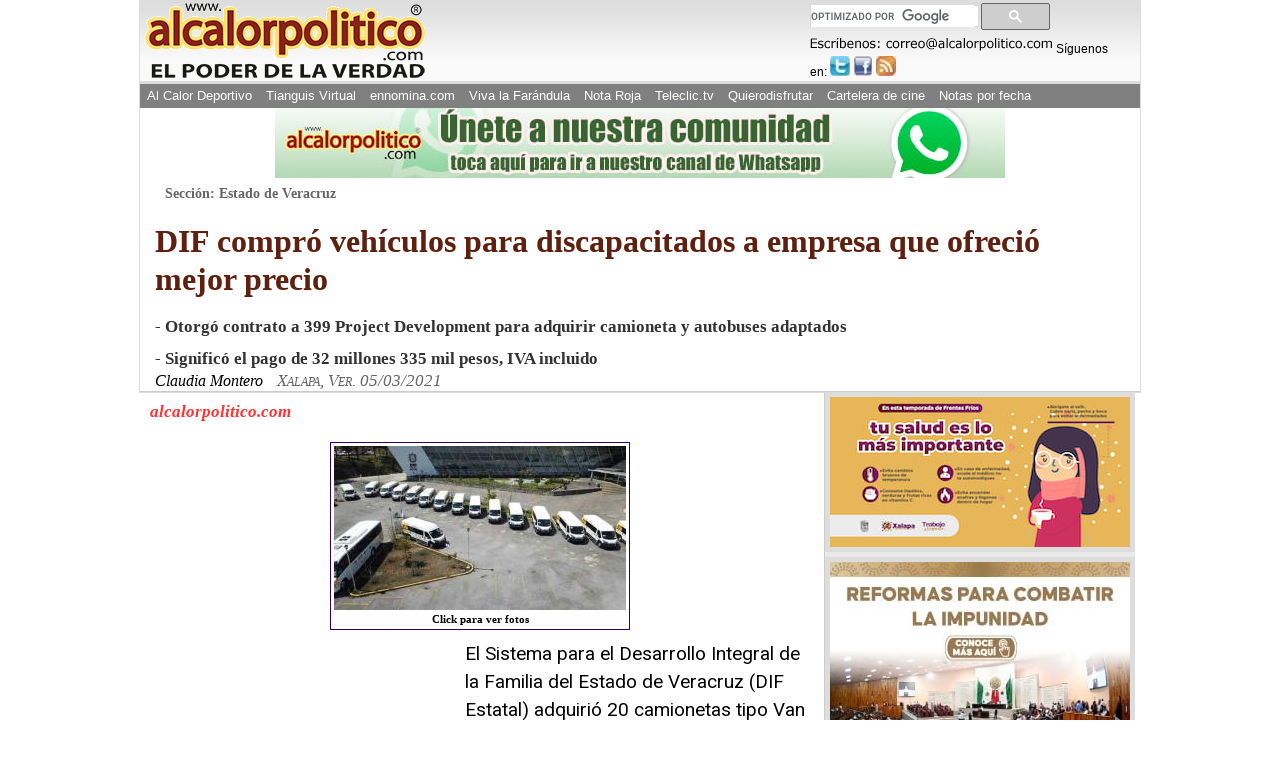

--- FILE ---
content_type: text/html; charset=utf-8
request_url: https://www.google.com/recaptcha/api2/aframe
body_size: 116
content:
<!DOCTYPE HTML><html><head><meta http-equiv="content-type" content="text/html; charset=UTF-8"></head><body><script nonce="PlEMwB3oxLbU6z3jJjnqoQ">/** Anti-fraud and anti-abuse applications only. See google.com/recaptcha */ try{var clients={'sodar':'https://pagead2.googlesyndication.com/pagead/sodar?'};window.addEventListener("message",function(a){try{if(a.source===window.parent){var b=JSON.parse(a.data);var c=clients[b['id']];if(c){var d=document.createElement('img');d.src=c+b['params']+'&rc='+(localStorage.getItem("rc::a")?sessionStorage.getItem("rc::b"):"");window.document.body.appendChild(d);sessionStorage.setItem("rc::e",parseInt(sessionStorage.getItem("rc::e")||0)+1);localStorage.setItem("rc::h",'1763485932446');}}}catch(b){}});window.parent.postMessage("_grecaptcha_ready", "*");}catch(b){}</script></body></html>

--- FILE ---
content_type: text/css
request_url: https://www.alcalorpolitico.com/estilos/maquetacion.css
body_size: 7031
content:
/*ajustes al nuevo txt buscador*/
.gsc-search-box-tools .gsc-search-box .gsc-input{padding-right:0 !important;} 
#FormaBusqueda .gsc-search-button input{ padding:4px 10px !important;  }	
.gsib_a{ padding:0 !important;}
#FormaBusqueda .gsc-input-box{ height:20px;}

body{ margin:0; padding:0; font-family:Verdana, Geneva, Arial, sans-serif; font-size:12px;}
.lineacuarto{ padding:0; margin:0; overflow:hidden; background:#F7FAEF;}
.logocge{ width:120px !important; border:none;}
.logocge img{border:none;display:block; margin:0 auto; text-align:center; padding:0 5px; border-radius:15px;}
.lineacuarto img{ border-radius:5px; border:none !important;}
.lineacuarto li{ width:99%; float:left;  margin:0; padding:0; height:auto !important;  list-style:none; border-top:none !important;border-bottom: 1px #ccc solid;}
.imgnotacuarto{ width:60px; height:60px; margin-top:2px; border-radius:10px; padding:2px 5px 5px 0 !important; float:left; margin-right:2px; background:none !important; }
.lineacuarto li a{font-size:11px;}
.titulonotacuarto:hover{ text-decoration:underline;}

.cuadrogalerias{ width:145px; height:180px; padding:5px; margin:5px; float:left; font-family:Verdana, Geneva, Arial, sans-serif; font-size:10px; line-height: 120%; background:#ebece4;}
.cuadrogalerias img {max-height:100px; max-width:145px;}
.titulonotacuarto{ float:left; width:65.2%;  display:block;font-size:11px;}
.solotitulocuarto{ width:90% !important; display:block;}
img{ border:0;}
h1,h2,h3,h4,h5,h6{ padding:0; margin:0; font-weight:700;}
/*img {border: 1px solid #000;}*/
a {	text-decoration: none;color: #000;font-weight: bold;}
a:hover {
	text-decoration: underline;
	color: #000;
	font-family: Verdana, Geneva, Arial, sans-serif;
}
.cuerponota iframe{ width:100% !important;}
#Pagina, .contenedorpagina{ width:1000px; margin:0 auto; border:1px #DDD solid;}
img{ padding:0; margin:0;}
#Skiplist, .skip{ display:none;}
#Header{ background:url(https://www.alcalorpolitico.com/imagenes/imagenescomun/fondologoprincipal4.gif); background-position:top; color:#000; }
#Header img{ margin:0; padding:0;}
#LogoP { padding:0; margin:0; list-style:none;  float:left;}
#Header p, #Header h1{display:none; }
#Bannerprincipal{ border-bottom:1px #daa solid; background:#DDD; color:#333; overflow:hidden;}	
#Bannerprincipal ul, #Bannerprincipal li{ padding:0; margin:0; list-style:none; display:inline;}
#Bannerprincipal img{ display:block; width:auto; margin:0 auto;}
#Redessociales{
	width:30%;
	float:right;
	padding:0;
	margin-top: 0;
	margin-right: 30px;
	margin-bottom: 0;
	margin-left: 0;
}
#Redessociales p{ padding:0; margin:0; display:inline;}
#Redessociales img{ padding-bottom:2px;}
#Redessociales ul, #Redessociales li{  list-style:none; display:inline; list-style:none; padding:0; margin:0;}
#Redessociales span{ display:none;}
#Redessociales a{background: url(https://www.alcalorpolitico.com/imagenes/imagenescomun/iconos.jpg) no-repeat top left;  }
#Redessociales a.facebook{background-position: -238px 0; width: 18px; height: 20px;display:inline-block;} 
#Redessociales a.twitter{ background-position: -306px 0; width: 20px; height: 20px;display:inline-block;} 
#Redessociales a.rss{ background-position: -522px 0; width: 20px; height: 20px;display:inline-block;} 
#Redessociales a.feedemail{ background-position: -592px 0; width: 20px; height: 20px;display:inline-block;} 
#Header ul, #Header li{list-style: none; padding:0; margin:0; list-style:none;font-size:1.05em; }
#Header .menu{width: 100%;background: #808080; color:#FFF; clear:both;  line-height:14px; overflow:hidden;}
#Header .menu li { float: left;}
#Header .menu a {display: block;background: #808080;color: #FFF; padding:5px; font-weight:400;font-family: "Trebuchet MS", Arial, Helvetica, sans-serif;margin:0 2px;}
#Header .menu a:hover{text-decoration: underline; background:#555; color:#FFF;}
#FormaBusqueda{ padding:0; margin:2px 5px 4px 0; display:inline-table; color:#333; background:inherit; }  
#q{ border:1px #C7C8C9  solid;  height:16px}
#FormaBusqueda fieldset{ border:none; margin:0; padding:0; }
#FormaBusqueda input{ padding:0; margin:0; font-size:1.1em; padding:2px 0; border:none; }
* html #FormaBusqueda input.boton{padding:0 6px; }
#FormaBusqueda input.boton{background:#EEE; color:#333; border:1px #C7C8C9 solid;  height:22px; margin-left:-4px; padding:0 8px; }
#FormaBusqueda input.boton:hover{ background:#f8f8f8; color:#000; cursor:pointer;}
#areanota{ float:left; width:660px; /*width:100%;*/ height:auto !important; height:400px; height:400px;  border-right:1px solid #CCC; line-height:19px; 
padding:5px 14px 3px 10px; margin-top:0;font-size:1.200em; font-family:Georgia, "Times New Roman", Times, serif;}
#textonota{ clear:both; font-size:1.1em;}
.FormatoIMG td img{ display:block; margin:0 auto; text-align:center; }
.FormatoTabla td{ padding:2px 10px; border:1px #BBB solid;}
.FormatoIMG strong img{ display:inline; border:none; }
#areanota blockquote{ background:#f8f8f8; color:#333; border-left:5px #e5e5e5 solid; padding:1px 10px; margin:0 40px;}
.CambiaAncho{ width:99% !important; border-right:none !important;}
/*Interiores*/
#barracompartir{ height:25px; margin:5px 0 10px 0;}
#barracompartir p{ color:#FF3333; background:#FFF; font-weight:700; font-size:1.2em; padding:0; margin:0; width:40%; float:left; font-style:italic;}
#barracompartir ul, #barracompartir li{ padding:0; margin:0; list-style:none;}
#barracompartir ul{background:#F4F4F4; border:1px #DDD solid; color:#333; width:39%; float:right; padding-left:4px; overflow:hidden;}
#barracompartir li{ float:left; display:inline; margin-right:2px; }
#barracompartir a{font-weight:400;  font-size:0.7em; padding:0 4px 0 0;}
#barracompartir img{ margin:2px 0 0 0;}
#barracompartir span.email{ background-position: -172px 0; width: 16px; height: 16px;} 
#barracompartir span.printer{ background-position: -376px 0; width: 18px; height:16px;}
#areadeladerecha{ float:left;width:310px; background:#EAEAEA; color:#333;  }
#areadeladerecha ul{ padding:0; margin:0; list-style:none; text-align:center;}
#areadeladerecha h4{ text-align:center; font-weight:400; font-size:1em; padding:5px 0 0;}
#areadeladerecha li{ padding:0; margin:0 0 5px 0; list-style:none; }
#areadeladerecha img{ display:block; width:auto; margin:0 auto; text-align:center; border:5px solid #DDD;}
#areadeladerecha object{border:5px solid #DDD;}

#areasuperior h1{ color: #5F2010;font-size: 2.4em;  padding:0 0 3px 10px; line-height:1.2em; }
#areasuperior h2{ font-size: 1.2em; font-family:Arial, Helvetica, sans-serif;	color: #333; padding:0 0 5px 10px;  line-height:16px;}
#areasuperior h1 p, #areasuperior h2 p, #areasuperior strong p{ padding:0; margin:0;}
#areasuperiorColumna h1{color: #5F2010;font-size: 2.7em; padding:10px 0; line-height:1.2em; text-align:center; font-style:italic;}
#areasuperiorColumna h2{font-size: 1.45em;	color: #333; padding:10px 0 5px;  line-height:16px; text-align:center; font-weight:700;}
#areasuperiorColumna h3{text-align:center; font-size: 1.3em;  font-weight:400; font-style:italic;}
#areasuperiorColumna span{font-variant: small-caps; font-size: 1.1em; padding:10px 0 0 10px;color:#666; background:inherit;}
#seccion{color: #666; background:#FFF; padding:5px 5px 10px 10px; margin:0; font-weight:700; font-size:1.150em;}
#areasuperior strong{  padding:5px 0 0 10px; font-weight:400; font-size:1.2em; font-family:Arial, Helvetica, sans-serif;}
#areasuperior h3{ color:#666; background:inherit; font-variant: small-caps; font-size: 1.1em; padding:10px 0 0 10px; margin:0;}
#areasuperiorColumna, #areasuperior{ overflow:hidden; border-bottom:1px #ccc solid;font-family: Georgia, "Times New Roman", Times, serif;}
#lugar{ font-weight:400; font-variant:normal;font-size: 0.9em;}
#Footer{ color:#300; text-align:center; border-top:1px solid #A67554; background:#F8F0EF; padding:5px 10px;  line-height:14px; font-size:0.9em; clear:both;}
#Footer p{ padding:0; margin:0; clear:both;}
#Footer span{ font-weight:700; display:block;}
#Footer .copy{ font-weight:700; line-height:14px; font-size:1em; padding-top:5px; display:block;}
/****************************PARA LA INDEX********************************************/
#areaIndex{font-size:1.1em;padding:0 0 3px 5px; margin-top:5px; }
#areaIndex hr{ margin:5px 0;}
#areaIndex img{ border:1px #000 solid; }
.corazonadatitulo img{ border:none !important;}
.cabezaopinion{
	padding: 2px 0 !important;
	font-weight: 700;
	font-size: 16px;
	color: #FFF;
	text-align: center;
}
#areaIndex p{ padding:4px 0; margin:0;}
/*#areaIndex td{ border:1px #ccc solid;}*/
.calendario{ background: url(https://www.alcalorpolitico.com/imagenes/imagenescomun/iconos.jpg) no-repeat top left; background-position: 0 0; width: 128px; height: 92px; text-align:center; padding-top:13px;} 
#fechanombredia {font-size: 1em;font-weight: 700;color: #FFF; display:block; padding-bottom:5px;}
#fechanumdia {font-size: 2.5em;font-weight: 700; display:block;padding-bottom:2px;}
#fechamesanio {font-size: 0.85em;font-weight: 700; display:block; padding-bottom:3px;}
.nueva{ background:url(/images/nueva21.gif) no-repeat right 5px;  display:inline;  padding-right:34px; line-height:18px; 
*background:url(/images/nueva21.gif) no-repeat right bottom; *display:list-item; } 
.video{ background:url(/images/icovideo.png) no-repeat right 5px;  display:inline;  padding-right:25px; }
.video2{ background:url(/images/icovideo2.png) no-repeat right 5px;  display:inline;  padding-right:52px; }
.cabeza {
	font-weight: 700;
	line-height: 18px;
	font-family: Verdana, Geneva, Arial, sans-serif;
}
#publicidadinferior{ padding-top:5px; padding-bottom:5px; clear:both;}
#contenedornotas {font-size:1.2em;width: 595px; float: left;}
#contenedornotas table{ padding:0; margin:0;}
#contenedornotas td{ padding:0; margin:0;}
#contenedornotas p{ padding:2px 0; margin:0;  }
#contenedornotas h2,#contenedornotas h3, #contenedornotas h4{ padding:0; margin:0; font-size:1em; display:inline;}
#NotasIndex{
	float: left;
	width: 281px;
	border-right: 1px #CCC solid;
	line-height: 14px;
	margin-right: 6px;
	padding-right: 12px;
	font-family: Verdana, Geneva, Arial, sans-serif;
}
#tabladoblecolumna{
	max-width: 585px;}
#CentroIndex{
	float: left;
	width: 281px;
	padding-right: 8px;
	line-height: 14px;
	border-right: 1px #CCC solid;
	line-height: 14px;
}
* html #CentroIndex{  padding-right:0px; margin-right:0;}
#contenedorDerecho{width:385px;  float:left;}
#contenedorDerecho ._piedefoto{ font-size: 0.8em !important; line-height:14px;}
#contenedorpartebaja {clear: both; border-top:1px #999 solid; }
#contenedorpartebaja ._piedefoto{ font-size: 0.8em; line-height:14px;}
.otrasnoticias{display: block;}
.otrasnoticias a{font-size: 11px;color: #333;background-color: #eee;}
.otrasnoticias .balazo{display: none;}
.otrasnoticias .sumario{display: none;}
.otrasnoticias .credito{display: none;}
.otrasnoticias a:hover{background: #ddd;text-decoration: none;}
.ViaCorreo{ background:#748127; color:#FFF;  float:right;    text-align:center; font-style:italic; font-size:0.665em; font-weight:700; padding:1px 4px !important; display:block; border:1px #616B21 solid;}
.ViaFacebook{ background:#F0AB22; color:#FFF;  float:right;    text-align:center; font-style:italic; font-size:0.750em; font-weight:700; padding:1px 30px !important; display:block; border:1px #EB9E10 solid;}

.autorcolumna {font-size: 1.2em;font-weight: 700;}
#Columnas{border: 1px solid #336633; overflow:hidden; padding:0; margin:0;}
#contenedorcolumnas h3{font-weight: 700;color: #FFF;background:#676C46;text-align: center; width:100%; font-size:0.750em; padding:1px 0; display:block;}
#contenedorcolumnas {background: #F9F9F0;margin-top: 5px; }
#contenedorcolumnas li{ padding:0 3px 0 3px; margin:1px 0; list-style:none; font-size:0.7em;}
#contenedorcolumnas span, #contenedorcolumnas strong{ display:block;}
#contenedorcolumnas a:hover {background: #F0F2E6;text-decoration: none;	display: block;}
#contenedorcolumnas a {font-weight: 400;display: block;}
#OpinionCol{overflow:hidden; padding:5px 0 0; margin:0;}
#OpinionCol li{border-bottom:1px #E8DCC6  solid;}
#OpinionCol strong{font-size: 1.3em;font-weight: 700;}
.autoropinion {	font-size:0.9em;color: #069;font-weight: 700; 	margin-bottom: 5px;	padding-bottom: 3px;}

#columnasanteriores {background: #F4F4F4; padding: 3px 5px; margin:0 0 10px 10px;	border: 1px solid #DDD; color:#333; line-height:16px;}
#columnasanteriores h3{ background:#ebebeb; display:block; font-weight:700; text-align:center; font-size:1.3em;}
#columnasanteriores ul, #columnasanteriores li{ padding:0; margin:0; list-style:none;}
#columnasanteriores li{ font-size:0.8em; border-bottom:1px #CCC solid;}
#columnasanteriores a{ font-weight:400; color:#333; background:#f4f4f4; display:block; text-decoration:none; font-size:1.3em; padding:1px 0;}
#columnasanteriores a:hover{ background:#ebebeb; color:#333;}


#Opinion {font-size: 0.9em;}
#Opinion strong{ display:block; font-weight:700;font-size: 1.2em;}
#ColumnasIndex{border: 1px solid #336633;background: #F3F5E9; overflow:hidden;}
#Opinion ul{ list-style:none; padding:0; margin:0;}
#Opinion li{ padding:1px 2px;}
#ColumnasIndex li{ border-bottom:1px #630 dotted;}
#Opinion h3{font-weight: 700;color: #FFF;background-color: #336633;text-align: center; padding:1px 0;}
#Opinion h4{font-weight: 700;	color: #FFF;background: #003;text-align: center; padding:1px 0; }
#Opinion .autor{font-style: italic;	padding:0;	font-size: 1.1em; display:block;}
#Opinion .fecha{font-style: italic;	padding:0 2px 2px;font-size: 0.9em;}
#Nacional {background: #EDF8F8;border: 1px solid #003; overflow:hidden;}
#Nacional li{border-bottom:1px #099 solid;}
#Nacional strong{ font-style:italic; font-size:1.3em;}
#Nacional .autor{font-style: italic; font-size:1em;	font-weight: 700;}
#Nacional .titulonacional{  font-size: 0.9em;}
#Deportes{ width:280px;}
#Deportes, #Deportes li{ padding:0; margin:0; list-style:none;}
#Deportes a{ padding:0 4px 0; line-height:18px;}

.limpiar{ clear:both;}
.centro{ text-align:center;}
.izquierda{ text-align:left;}
.derecha{ text-align:right;}
.Textoblanco{ color:#fff; font-size:0.8em; font-weight:700;}
.AvisoAmarilloIndex{ text-align:center; font-size:0.6em; background:#FDF9B2; border:1px #DAC884 solid; font-weight:700; line-height:11px; padding:5px 1px 3px!important; }
.sumario {
	font-size: .7em;
	color: #000;
}
.credito {font-size: 0.6em;font-weight:700;	color: #069;font-style: italic;}

.balazo {font-size: 0.9em;}

.linea2{ border-top:1px #CCC solid;}
._normal {
	padding: 3px 0;
}
._normal a {
	line-height: 18px !important;
}
._ArticuloMarfeel {
	padding: 3px 0;
}
._ArticuloMarfeel a {
	line-height: 18px !important;
}
._principal {padding:3px 0;}
._relacionada {padding:3px 0;}
._principal .cabeza {font-size: 1.5em;font-weight: 400;}
._principal a {font-size: 1.5em;font-weight: 700; line-height:28px;}
._piedefoto {
	font-size: 0.7em;
	padding-bottom: 3px;
	line-height: 13px;
	color: #000;
}
._piedefoto p{
	padding:0 !important;
	margin-bottom: 5px !important;
}
._relacionada .balazo {	display: none;}
._relacionada .sumario {display: none;}
._relacionada .credito {display: none;}
.columnasabajo a{font-weight:400;font-size: 0.7em;}
._relacionada  a{color: #006;	font-weight: 700;font-size: .7em;}
._vermasimagenes a{
	color: #FFFFFF;
}
hr{ margin:0;	border: 1px #CCC solid;	background: #CCC;}
.separador { border-right:9px #FFF solid; border-left:9px #FFF solid; background:#CCC; color:#333;}

._creditofoto {	font-size: 0.7em;text-align: right;color: #FFF;	background: #000;padding:2px 0;}
._vermasimagenes {font-size: 0.8em;font-weight: 700;text-align: center; padding:2px 0;}
.corazonada {font-family: Verdana, Geneva, sans-serif;font-size: 0.95em;	font-weight: 700;
	color: #006;background: #eee;text-align: center; padding:5px 5px 10px 5px;}
.corazonadatitulo {	font-size: 1em;font-weight: 700;color: #900;background-color: #eee;text-align: center;padding-top: 5px;}
.corazonadatitulo img {border: 0;}
.acptitulos {font-size: 12px;font-weight: 700;color: #FFF;background:#AB8334;text-align: center; padding:2px 0;}
.acpsubtitulos {font-weight: 700;background: #AB8334;font-size: 10px;text-align: center;color: #FFF;}
.acpsubtitulos p.Textoblanco{ font-size:1em;}
.acpsubtitulos2 {font-weight: 700;	background: #F3D7AF;font-size: 12px;text-align: center; padding:2px 0;}
.fondoscuro {font-weight: 700;background: #F3D7AF;	font-size: 0.7em;text-align: center; padding:2px 0;}

.fotopublicidad {background: #D9D098;font-size: 0.9em;font-weight:700;color: #392133;text-align: center; padding:0 5px;border: 1px solid #696;}
.fotopublicidad a{color: #392133;}
.seccionpoliciaca {background: #FFFFF4;	font-size: 0.8em;border: 1px solid #D6887A;	padding: 3px;}
.seccionpoliciaca a{color: #900;display: block;}
.seccionpoliciaca a:hover{text-decoration: none;background: #FFE8E8;display: block;}
.seccionpoliciaca .titulo{color: #FFC;font-weight: 700;	background: #900;text-align: center;font-size: 1.4em;}

.linealadoderecho {	padding: 3px;}
.espaciado { margin:5px 0;}
.piepaginaprincipal {font-family: Verdana, Geneva, sans-serif;font-size: 0.7em;	color: #300;background: #FFECDA;text-align: center;}
.aviso { padding:5px 0;	background: #F2EEE6; text-align:justify;}
.FondoClima{width: 120px; height: 60px; 
background:#86888B url( http://vortex.accuweather.com/adcbin/netweather_v2/backgrounds/silver_120x60_bg.jpg) no-repeat;
color:#FFF; text-align:center; font-size:0.6em;}
.FondoClima a{ color:#FFF;}

.TablaAnuncios{ background:#000; color:#FFF; text-align:center;}
.Anuncios {
	overflow:hidden;
	height:155px;
}
.TablaAnuncios img{ display: block;  margin:2px 0 0 20% !important; text-align:center;  border:2px #eee solid;  }
#anuncio_sup_dcha{
	float: right;
}
.cuadronotasapp{ width:300px; float:right; font-family: Verdana, Geneva, Arial, sans-serif; font-size:12px;
}
.cuadropublicidadnotasinf{ width:340px; float:left;
}

/* ---------[ Responsive Design ]--------- */
.CambiaAncho{ width:100% !important;}	
.contenido ol{ max-width:100% !important; display:inline; border:1px #ccc solid;}	
.scrollup{width:32px;height:32px;text-indent:-9999px;opacity:0.9;
position:fixed;bottom:50px;right:10%;display:none;background: url('https://www.alcalorpolitico.com/images/icon_top.png') no-repeat;}
.scrollup:hover{ opacity:1;}
#Pagina{max-width:1000px !important; width:100% !important; margin:0 auto; border:1px #DDD solid;}
.contenedorpagina{width:100% !important;}
.adsbygoogle, .adslot_1 { display:block !important; width:100% !important;}
img{ max-width:100%; height:auto;}
#Opinion {width:100%;}
.acpsubtitulos2{ width:100%; display:block;}
li.vercorazonada{ display:none;  }
.publicidadtop { text-align:center;}
@media only screen and (max-width: 320px) {
.ilightbox-holder.mac .ilightbox-container .ilightbox-caption	{ display:none !important ;}	
.lineacuarto li a{ font-size:10px !important;}
.lineacuarto li{ width:100% !important; padding-bottom:5px;}		
.logocge{ width:99% !important; clear:both; float:none;background:#fff;}	
li.logocge img{ display:block; margin: 0 auto !important;width:60px !important;}	

li.vercorazonada{ display:block;}	
li.cartelera{ display:none;}
.scrollup{right:1% !important;opacity:0.8;}

.adsbygoogle{ display:100% !important; outline:1px #fff solid; }
#textonota{ font-size:1.05em !important;}
#Redessociales p, #LogoP	{ margin:0 auto !important; width:99% !important; clear:both; float:none; }
#Redessociales img, #LogoP img{ max-width:100%; display:block; text-align:center; margin:0 auto; padding:5px 0;}
/*#Redessociales, #FormaBusqueda{ margin-top:20px !important; display:none !important;}*/
/*#Redessociales, #FormaBusqueda{ clear:both; float:none; width:90% !important; margin:0 auto; }	
#FormaBusqueda{width:90% !important; margin:0 auto !important; display:block;}*/

#FormaBusqueda #q{ width:55%;  border:1px #ccc solid;}
#FormaBusqueda input{ padding:1.5%;}
#FormaBusqueda input.boton{ padding:5px 7px; height:30px;}

#anuncio_sup_dcha, #contenedorpartebaja, .sumario, .cuadronotasapp{ display:none;}
#contenedorpartebaja{ display:none;}
#Header .menu li{ width:49.5%; border-bottom:1px #ccc solid; border-right: 1px #ccc solid; text-align:center; }
#Header .menu li:last-child{ width:99% !important;}

._relacionada table{width:100% !important; }
._relacionada table a{ font-size:1.0em !important;}
#contenedornotas { width:100% !important;margin:0 0 25px 0 !important; overflow:hidden; } 
#areaIndex{ width:100% !important;}

#contenedornotas a{ font-size:0.95em !important; line-height:17px !important; }
.cabezaopinion{ font-size:0.9em !important;}

#contenedornotas table, #NotasIndex table,#NotasIndex table td{ padding:0 !important ; margin:0 !important  }

#contenedornotas { font-size:1.11em !important;}
#contenedornotas{ width:100% !important;   float:none; clear:both; }
#contenedornotas td img, #contenedorDerecho td img{ display:block; margin:0 auto; max-width:100%; }
#NotasIndex{ width:50%;margin:0 1% 0 0; padding:0;}
/* Force table to not be like tables anymore */
table, thead, tbody, th, td, tr {display: block;}
#NotasIndex table{ margin:0; padding:0 ; width:100%; }
#CentroIndex{ width:48%;margin:0; padding:0;}

#contenedorDerecho{ width:100% !important;margin:20px auto 20px auto !important;     float:none; clear:both; overflow:hidden;}
#contenedorDerecho table{border-left:1px #ccc solid; margin:0 ; padding:0; width:100% !important;} 

#areanota{ width:99%;  padding:0 0.5%; margin:0; clear:both; float:left;}
#areadeladerecha{ width:99%;padding:0; margin:0; clear:both; float:left; }
#areadeladerecha li{ clear:both; float:none; }

.titulonotatianguis { font-size:10px !important;}
#contenedorDerecho iframe{ width:99% !important;}
#areasuperior h1{ font-size:1.8em; line-height:1.15em;}
#barracompartir p{ width:99%; clear:both; float:none; display:block !important; text-align:center; padding-bottom:10px;}
#calendario{ display:none;}
#Opinion { width:100%; clear:both; float:none;}
.weatherFeed {display:none;}
}
@media only screen and (min-width: 321px) and (max-width: 480px){
.ilightbox-holder.mac .ilightbox-container .ilightbox-caption	{ display:none !important ;}	
.lineacuarto li{ width:100% !important;}	
li.logocge{ width:99% !important; clear:both; float:none;background:#fff; display:none !important;}
li.logocge img{ display:block; margin: 0 auto !important; width:80px !important;}	
.lineacuarto li:last-child{ width:99% !important;}
li.vercorazonada{ display:block;}	
li.cartelera{ display:none;}
.scrollup{right:0.5% !important;opacity:0.8;}
/*#Header, #Footer{ display:none;}	*/
.adsbygoogle{ display:100% !important; outline:1px #fff solid; }
#textonota{ font-size:1.05em !important;}
#Redessociales p, #LogoP,.cuadronotasapp	{ margin:0 auto !important; width:99% !important; clear:both; float:none;}
#Redessociales img, #LogoP img{ max-width:100%; display:block; text-align:center; margin:0 auto;}
/*#FormaBusqueda{ margin-top:20px !important;}
#Redessociales, #FormaBusqueda{ clear:both; float:none; width:95% !important; margin:0 auto;  }	
#FormaBusqueda{width:90% !important; margin:0 auto !important; display:block;}
#FormaBusqueda #q{ width:65%;  border:1px #ccc solid;}
#FormaBusqueda input{ padding:1.5%;}
#FormaBusqueda input.boton{ padding:5px 10px; height:30px;}*/
/*#Redessociales, #FormaBusqueda{ margin-top:20px !important; display:none !important;}*/

#anuncio_sup_dcha, #contenedorpartebaja{ display:none !important;}

#Header .menu li{ width:49.65%; border-bottom:1px #ccc solid; border-right: 1px #ccc solid; text-align:center; }
#Header .menu li:last-child{ width:99.7% !important;}
._relacionada table{width:100% !important; }
._relacionada table a{ font-size:1.0em !important;}
#contenedornotas { width:100% !important;margin:0 0 25px 0 !important; overflow:hidden; } 
#areaIndex, { width:100% !important; border:none !important;}
#contenedornotas a{ font-size:0.9em !important; line-height:14px !important;}
.cabezaopinion{ font-size:0.9em !important;}
#contenedornotas table, #NotasIndex table,#NotasIndex table td{ padding:0 !important ; margin:0 !important  }

#contenedornotas { font-size:1.105em !important;}
#contenedornotas{ width:100% !important;   float:none; clear:both;  }
#contenedornotas td img, #contenedorDerecho td img{ display:block; margin:0 auto; max-width:100%; }
#NotasIndex{ width:50%;margin:0 1% 0 0; padding:0;}
/* Force table to not be like tables anymore */
table, thead, tbody, th, td, tr {display: block;}
#NotasIndex table{ margin:0; padding:0 ; width:100%; }
#CentroIndex{ width:48%;margin:0; padding:0;}

#contenedorDerecho{ width:88% !important;margin:20px auto 20px auto !important;  overflow:hidden;    float:none; clear:both; overflow:hidden; border:1px #ccc solid;}
#contenedorDerecho table{ margin:0 ; padding:0; width:100% !important;} 
.ViaCorreo{ display:block !important; right:0;}

#areanota{ width:99%;  padding:0 0.5%; margin:0; clear:both; float:left;}
#areadeladerecha{ width:99%;padding:0; margin:0; clear:both; float:left; }
#areadeladerecha li{ float:left; width:49.5%; height:200px; }
#areadeladerecha li img{ max-width:98%;}
#areasuperior h1{ font-size:2em; line-height:1.15em;}
#barracompartir p{ width:60% !important;}
#calendario{ display:none;}
#Opinion { width:100%; clear:both; float:none;}
.weatherFeed {font-size: 60% !important;width: 98% !important; clear:both; float:none !important;}
}

@media only screen and (min-width: 481px) and (max-width: 770px) {
.ilightbox-holder.mac .ilightbox-container .ilightbox-caption	{ display:none !important ;} /*oculta caption*/		
.lineacuarto li{ width:100% !important;}		
.lineacuarto li a, .lineacuarto li a span, .lineacuarto li{ font-size:11px !important; line-height:14px !important;}
li.vercorazonada{ display:block; text-align:left;}	
li.cartelera{ display:none;}
.scrollup{right:0% !important;opacity:0.8;}
.adsbygoogle{ display:100% !important; outline:1px #fff solid; }
.cuadronotasapp{ width:70%; margin:0 auto; float:none; clear:both;}
#Redessociales p, #LogoP	{ margin:0 auto !important; width:99% !important; clear:both; float:none;}
#Redessociales img, #LogoP img{ max-width:100%; display:block; text-align:center; margin:0 auto;}
#FormaBusqueda{ margin-top:20px !important;}
#Redessociales, #FormaBusqueda{ clear:both; float:none; width:90% !important; margin:0 auto; }	
#FormaBusqueda{width:90% !important; margin:0 auto !important; display:block;}
#FormaBusqueda #q{ width:75%;  border:1px #ccc solid; margin:0 auto;} 
#FormaBusqueda input{ padding:0.95%;}
#FormaBusqueda input.boton{ padding:5px 10px; height:30px;}

#anuncio_sup_dcha, #contenedorpartebaja{ display:none !important;}

#Header .menu li{  border-right:1px #ccc solid; border-bottom: 1px #ccc solid; width:33.1%;}
._relacionada table{width:100% !important; }
._relacionada table a{ font-size:1.0em !important;}
#contenedornotas { width:100% !important;margin:0 0 25px 0 !important; overflow:hidden; } 
#areaIndex{ width:93% !important; border-right:none !important; margin:0 auto;}

#contenedornotas table, #NotasIndex table,#NotasIndex table td{ padding:0 !important ; margin:0 !important  }

#contenedornotas{ width:100% !important;   float:none; clear:both; }
#contenedornotas td img, #contenedorDerecho td img{ display:block; margin:0 auto 0 auto; max-width:100%; }
#NotasIndex{ width:50%;margin:0 1% 0 0; padding:0;}
/* Force table to not be like tables anymore */
table, thead, tbody, th, td, tr {display: block;}
#NotasIndex table{ margin:0; padding:0 ; width:100%; }
#CentroIndex{ width:48%;margin:0; padding:0;}

#contenedorDerecho{ width:60% !important;margin:20px auto 20px auto !important;  overflow:hidden;    float:none; clear:both; overflow:hidden; border:1px #ccc solid;}
#contenedorDerecho table{border-left:1px #ccc solid; margin:0 ; padding:0; width:100% !important;} 
.ViaCorreo{ display:block !important; right:0;}

#areanota{ width:99%;  padding:0 0.5%; margin:0; clear:both; float:left;}
#areadeladerecha{ width:99%;padding:0; margin:0; clear:both;  }
#areadeladerecha li{ float:left; width:33.2%;  height:250px; }
	.titulonotatianguis{ font-size:11px !important;}
.imgnotatianguis{ width:45px; height:45px;}
#contenedorDerecho iframe{ width:99% !important;}
#areasuperior h1{ font-size:2.25em; }
#calendario{ display:none;}
#Opinion { width:100%; clear:both; float:none;}
.weatherFeed {font-size: 60% !important;width: 98% !important; clear:both !important; float:none !important;}
}

@media only screen and (min-width: 771px) and (max-width: 960px) {		
.scrollup{right:0% !important;opacity:0.8;}
#LogoP img{ padding:5px;}

#anuncio_sup_dcha, #contenedorpartebaja{ display:none;}
#Redessociales p{ display:block;}
#Redessociales{ width:50% !important;   }	
#FormaBusqueda{width:99% !important; margin:5px auto 4px auto!important; display:block; }
#FormaBusqueda #q{ width:70%;  border:1px #ccc solid; }

#Header .menu li{  border-right:1px #ccc solid; border-bottom: 1px #ccc solid; width:19.85%;}
._relacionada table{width:100% !important; }
._relacionada table a{ font-size:1.0em !important;}

#contenedornotas table, #NotasIndex table,#NotasIndex table td{ padding:0 !important ; margin:0 !important  }

#contenedornotas { width:100% !important;margin:0 0 25px 0 !important; overflow:hidden;  } 


#contenedornotas{ width:67% !important;  }
#contenedornotas td img, #contenedorDerecho td img{ display:block; margin:0 auto 0 auto; max-width:100%; }
#NotasIndex{ width:49.5%;margin:0 0.5% 0 0; padding:0;}
/* Force table to not be like tables anymore */
#areaIndex table, #areaIndex thead, #areaIndex tbody, #areaIndex th, #areaIndex td, #areaIndex tr {display: block;}
#contenedorpartebaja  th, #contenedorpartebaja td, #contenedorpartebaja tr{ display:inline !important;}
#contenedorpartebaja img{ max-width:100%;}
#NotasIndex table{ margin:0; padding:0; }
#CentroIndex{ width:49%;margin:0; padding:0; }

#contenedorDerecho{ width:33% !important; overflow:hidden;}
#contenedorDerecho table{ margin:0 ; padding:0; width:100% !important;} 
.ViaCorreo{ display:block !important; right:0;}
.titulonotatianguis{ font-size:10px !important;}
.imgnotatianguis{ width:40px; height:40px;}

#areanota{ width:70.5%;}
#areadeladerecha{ width:26%;padding:0; margin:0; }
.cuadronotasapp{ width:70%; margin:0 auto; float:none; clear:both;  border:none;  }
#calendario{ display:none;}
#Opinion { width:100%; clear:both; float:none;}
.weatherFeed {font-size: 60% !important;width: 98% !important; clear:both !important; float:none !important;}

#NotasIndex{
	float: left;
	width: 50%;
	border-right: 1px #CCC solid;
	line-height: 14px;
	margin-right: 6px;
	padding-right: 10px;
	font-family: Verdana, Geneva, Arial, sans-serif;
}
#CentroIndex{
	float: left;
	width: 50%;
	padding-right: 8px;
	line-height: 14px;
	border-right: 1px #CCC solid;
	line-height: 14px;
}
}	
@media only screen and (min-width: 961px) and (max-width: 1003px) {	
.scrollup{right:0% !important;opacity:0.8;}
.titulonotatianguis{ font-size:11px !important;}
.imgnotatianguis{ width:45px; height:45px;}
#contenedornotas{ width:60.5% !important; }	
#contenedornotas td img, #contenedorDerecho td img{ display:block; margin:0 auto 0 auto; max-width:100%; }
#NotasIndex{ width:49%; margin:0 0.5% 0 0; padding:0;padding-right:0.5%;}
/* Force table to not be like tables anymore */
table, thead, tbody, th, td, tr {display: block;}
#NotasIndex table{ margin:0; padding:0; }
#CentroIndex{ width:49%;margin:0; padding:0;padding-right:0.5%; }

table, thead, tbody, th, td, tr {display: block;}
#contenedorDerecho{ width:39% !important; padding:0; margin:0;  }
#contenedorDerecho table{ margin:0 ; padding:0; width:100% !important;} 
#contenedorDerecho iframe{ width:99% !important;}
#Header .menu li a{ padding:5px 3px ; }
#contenedorpartebaja table{ display:none;}
#areadeladerecha{ width:24%;padding:0; margin:0;  }
.cuadronotasapp{ width:70%; margin:0 auto; float:none; clear:both;  border:none; }
#Opinion { width:100%; clear:both; float:none;}
.weatherFeed {font-size: 60% !important;width: 50% !important;}
#climas9{ display:none;}

#NotasIndex{
	float: left;
	width: 50%;
	border-right: 1px #CCC solid;
	line-height: 14px;
	margin-right: 6px;
	padding-right: 10px;
	font-family: Verdana, Geneva, Arial, sans-serif;
}
#CentroIndex{
	float: left;
	width: 50%;
	padding-right: 8px;
	line-height: 14px;
	border-right: 1px #CCC solid;
	line-height: 14px;
}
}
@media only screen and (min-width: 1004px) and (max-width: 1024px) {	
#areadeladerecha{ width:23%;padding:0; margin:0; }

#NotasIndex{
	float: left;
	width: 50%;
	border-right: 1px #CCC solid;
	line-height: 14px;
	margin-right: 6px;
	padding-right: 10px;
	font-family: Verdana, Geneva, Arial, sans-serif;
}
#CentroIndex{
	float: left;
	width: 50%;
	padding-right: 8px;
	line-height: 14px;
	border-right: 1px #CCC solid;
	line-height: 14px;
}
}


/*AJAX MENU FIXED OCT2015*/
/*lazyloadyajax*/
#contenedorDerecho{ opacity:0 !important;   /*OJO: ocultar para ajax, si se desacttiva se debe mostrar*/}
.lazy-hidden { opacity: 0;}
.lazy-loaded {
    -webkit-transition: opacity 0.3s;
    -moz-transition: opacity 0.3s;
    -ms-transition: opacity 0.3s;
    -o-transition: opacity 0.3s;
    transition: opacity 0.3s;
    opacity: 1;
}

#contenedorDerecho.lazy-loadedderecho { 
    -webkit-transition: opacity 0.3s;
    -moz-transition: opacity 0.3s;
    -ms-transition: opacity 0.3s;
    -o-transition: opacity 0.3s;
    transition: opacity 0.3s;
    opacity:1!important ;
}
/*menu fijo*/

#MenuPrincipalTop a#pull, .cuartodeguerra a#pull{display: none ;}
#Regresar{ display:none;}
@media only screen and (max-width: 320px) {
	.cuadronotasapp, .limpiar	{ display:none;}

	#Header{ 
    overflow: hidden;
    position: fixed;
    z-index: 998;top:0;}
.top-nav-collapse img{    margin:0 auto !important; display:block; }
	.scrollup2{ z-index:999; top:250px;}

	#Header{ width:100%; }
	/*#Contenido{ margin-top:90px;}*/
	#Pagina .publicidadtop{margin-top:90px !important;}
	#Contenido .publicidadtop{margin-top:90px !important;}
	

    .principalindexbody .publicidadtop img{margin-top:41px !important;}/*banner rio*/
	.principalindexbody #Contenido{ margin-top:90px !important; }
	
	#Header img, #Redessociales ul,#Redessociales p{ display:none;}
.imgnotacuarto{ width:40px; height:40px;}
.logocge{ width:99% !important; clear:both; float:none;background:#fff; display:none !important;}	
.lineacuarto img{ display:block !important;}
	#MenuPrincipalTop{background:#808080;}
	.cuartodeguerra{background:#fff; overflow:hidden;}
	#MenuPrincipalTop ul, .cuartodeguerra ul{ display:none;} 
	#MenuPrincipalTop a:hover{ text-decoration:none; }


	#MenuPrincipalTop a#pull {display: block !important;background:#808080 url(../images/acp.png) no-repeat 45px 6px; 	 color:#fff;
	position: relative; overflow:hidden; margin:0;  padding:0.7em 0 0.7em 2em; line-height:25px; clear:none; text-indent:60px; width:80%;  }

	.cuartodeguerra  a#pull {display: block !important;background:#fff url(../images/cuarto-logo-movil.png) no-repeat center center ;
	position: relative; overflow:hidden; margin:0;  padding:0.7em 0 0.7em 2em; height:25px; line-height:25px; clear:none;  width:100%;  }

	#MenuPrincipalTop a#pull:focus {background:#6E6E6E url(../images/acp.png) no-repeat 45px 6px; color:#fff;text-indent:60px; }
	
	.cuartodeguerra a#pull:focus{background:#fff url(../images/cuarto-logo-movil.png) no-repeat center center;}
	
	#MenuPrincipalTop a#pull:after,.cuartodeguerra a#pull:after {
		content:"";
		background:url(https://www.alcalorpolitico.com/images/nav-icon.png) no-repeat;width: 30px;
		height: 30px;		display: inline-block;		position: absolute; left: 10px;top: 10px;	}
	.cuartodeguerra a#pull:after {background:url(https://www.alcalorpolitico.com/images/nav-icon2.png) no-repeat;width: 30px;}	
	#iBuscar{ float:right; width:30px; background:#808080 url(../images/buscar.png) no-repeat center center; 
	position: relative; overflow:hidden; margin:0;  padding:0.7em 0; line-height:25px; }	
	#iBuscar a{ display:block;  }
	#iBuscar a:hover{ cursor:pointer;}
	
	#FormaBusqueda{ display:none;}

	#Redessociales { width:95% !important; margin:0 auto; right:20px; }
	#FormaBusqueda #q{ width:80%; border-radius:5px; padding:6px;}
	#FormaBusqueda .boton{ border-radius:30px; padding: 7px 10px !important;}
	#Redessociales span{ display:none; }
	#Regresar{ display:block;}
		
}
@media only screen and (min-width: 321px) and (max-width: 480px){
	.cuadronotasapp, .limpiar	{ display:none;}	
	#Header{ 
    overflow: hidden;
    position: fixed;
    z-index: 998; top:0;}
.top-nav-collapse img{   margin:0 auto !important; display:block; }
	.scrollup2{ z-index:999; top:300px;}
	#Header{ width:100%; }

	/*#Contenido{ margin-top:90px !important;} */
	#Pagina .publicidadtop{margin-top:90px !important;}
	#Contenido .publicidadtop{margin-top:90px !important;}
	
	
    .principalindexbody .publicidadtop img{margin-top:41px !important;}/*banner rio*/
	.principalindexbody #Contenido{ margin-top:90px !important; }

	.imgnotacuarto{ width:50px; height:50px;}
	#Header img, #Redessociales ul,#Redessociales p{ display:none;}
li.logocge{ width:99% !important; clear:both; float:none;background:#fff; display:none !important;}		
	.lineacuarto img{ display:block !important;}
	#MenuPrincipalTop{background:#808080;}
	.cuartodeguerra{background:#fff; overflow:hidden;}
	#MenuPrincipalTop ul, .cuartodeguerra ul{ display:none;} 
	#MenuPrincipalTop a:hover{ text-decoration:none; }

	#MenuPrincipalTop a#pull {display: block !important;background:#808080 url(../images/acp.png) no-repeat 45px 6px; 	 color:#fff;
	position: relative; overflow:hidden; margin:0;  padding:0.7em 0 0.7em 2em; line-height:25px; clear:none; text-indent:60px; width:80%;  }

	.cuartodeguerra  a#pull {display: block !important;background:#fff url(../images/cuarto-logo-movil.png) no-repeat center center ;
	position: relative; overflow:hidden; margin:0;  padding:0.7em 0 0.7em 2em; height:25px; line-height:25px; clear:none;  width:100%;  }

	#MenuPrincipalTop a#pull:focus {background:#6E6E6E url(../images/acp.png) no-repeat 45px 6px; color:#fff;text-indent:60px; }
	
	.cuartodeguerra a#pull:focus{background:#fff url(../images/cuarto-logo-movil.png) no-repeat center center;}
	
	#MenuPrincipalTop a#pull:after,.cuartodeguerra a#pull:after {
		content:"";
		background:url(https://www.alcalorpolitico.com/images/nav-icon.png) no-repeat;width: 30px;
		height: 30px;		display: inline-block;		position: absolute; left: 10px;top: 10px;	}
	.cuartodeguerra a#pull:after {background:url(https://www.alcalorpolitico.com/images/nav-icon2.png) no-repeat;width: 30px;}		
	#iBuscar{ float:right; width:30px; background:#808080 url(../images/buscar.png) no-repeat center center; 
	position: relative; overflow:hidden; margin:0;  padding:0.7em 0; line-height:25px; }	
	#iBuscar a{ display:block;  }
	#iBuscar a:hover{ cursor:pointer;}
	
	#FormaBusqueda{ display:none;}

	#Redessociales { width:95% !important; margin:0 auto; right:20px; }
	#FormaBusqueda #q{ width:80%; border-radius:5px; padding:6px;}
	#FormaBusqueda .boton{ border-radius:30px; padding:1px 10px !important;}
	#Redessociales span{ display:none; }
	#Regresar{ display:block;}
}

@media only screen and (min-width: 481px) and (max-width: 770px) {
	.cuadronotasapp, .limpiar	{ display:none;}	
	.scrollup2{ z-index:999; top:250px;}
	#Header{ 
    overflow: hidden;
    position: fixed;
    z-index: 998;width:100%;top:0;}

	/*#Contenido{ margin-top:90px !important;} */
	#Pagina .publicidadtop{margin-top:90px !important;}
	#Contenido .publicidadtop{margin-top:90px !important;}
	
    .principalindexbody .publicidadtop img{margin-top:41px !important;}/*banner rio*/
	.principalindexbody #Contenido{ margin-top:90px !important; }

	
	#Header img, #Redessociales ul,#Redessociales p{ display:none;}
	.lineacuarto img{ display:block !important;}
.lineacuarto li a, .lineacuarto li a span, .lineacuarto li{ line-height:14px !important;}
.imgnotacuarto{ width:55px; height:55px;}	
	#MenuPrincipalTop{background:#808080;}
	#MenuPrincipalTop ul{ display:none;} 
	#MenuPrincipalTop a:hover{ text-decoration:none; }
	#MenuPrincipalTop a#pull {display: block !important;background:#808080 url(../images/acp.png) no-repeat 45px 6px; 	 color:#fff;
	position: relative; overflow:hidden; margin:0;  padding:0.7em 0 0.7em 2em; line-height:25px; clear:none; text-indent:60px; width:80%;  }

	#MenuPrincipalTop a#pull:focus {background:#6E6E6E url(../images/acp.png) no-repeat 45px 6px; color:#fff;text-indent:60px; }
	#MenuPrincipalTop a#pull:after {
		content:"";
		background:url(https://www.alcalorpolitico.com/images/nav-icon.png) no-repeat;width: 30px;
		height: 30px;		display: inline-block;		position: absolute; left: 10px;top: 10px;	}
		
	#iBuscar{ float:right; width:14.8%; background:#808080 url(../images/buscar.png) no-repeat center center; 
	position: relative; overflow:hidden; margin:0;  padding:0.7em 0; line-height:25px; }	
	#iBuscar a{ display:block;  }
	#iBuscar a:hover{ cursor:pointer;}
	
	#FormaBusqueda{ display:none;}

	#Redessociales {position: absolute;z-index: 999;overflow-x: hidden; width:40% !important; margin-top:7px; right:55px;  }
	#FormaBusqueda #q{ width:71%; border-radius:5px; padding:5px;}
	#FormaBusqueda .boton{ border-radius:25px; padding:1px 10px !important;}
	#Redessociales span{ display:none; }
	#Regresar{ display:block;}
}

--- FILE ---
content_type: text/plain
request_url: https://www.google-analytics.com/j/collect?v=1&_v=j102&a=2112791803&t=pageview&_s=1&dl=https%3A%2F%2Fwww.alcalorpolitico.com%2Finformacion%2Fdif-compro-vehiculos-para-discapacitados-a-empresa-que-ofrecio-mejor-precio-338755.html&ul=en-us%40posix&dt=DIF%20compr%C3%B3%20veh%C3%ADculos%20para%20discapacitados%20a%20empresa%20que%20ofreci%C3%B3%20mejor%20precio%20-%20Al%20Calor%20Pol%C3%ADtico&sr=1280x720&vp=1280x720&_u=IADAAAABAAAAACAAI~&jid=441422685&gjid=1694927877&cid=1226092314.1763485929&tid=UA-5574252-1&_gid=1140819181.1763485930&_r=1&_slc=1&z=1601037902
body_size: -573
content:
2,cG-J4ZNNR7Q8R